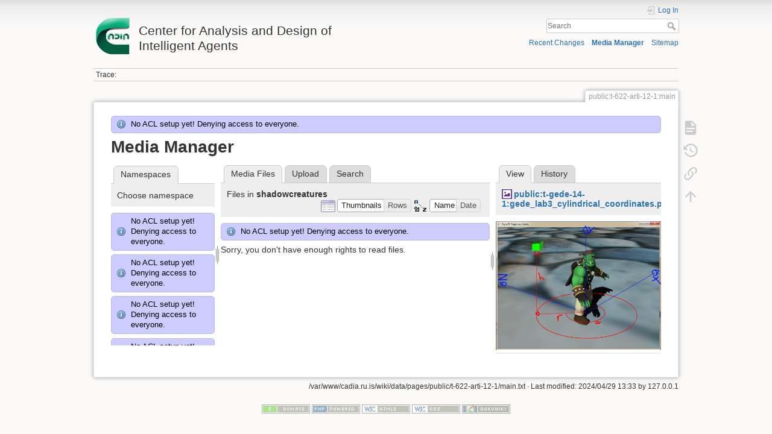

--- FILE ---
content_type: text/html; charset=utf-8
request_url: http://cadia.ru.is/wiki/public:t-622-arti-12-1:main?ns=shadowcreatures&tab_files=files&do=media&tab_details=view&image=public%3At-gede-14-1%3Agede_lab3_cylindrical_coordinates.png
body_size: 37413
content:
<!DOCTYPE html>
<html lang="en" dir="ltr" class="no-js">
<head>
    <meta charset="utf-8" />
    <title>public:t-622-arti-12-1:main [Center for Analysis and Design of Intelligent Agents]</title>
    <script>(function(H){H.className=H.className.replace(/\bno-js\b/,'js')})(document.documentElement)</script>
    <meta name="generator" content="DokuWiki"/>
<meta name="theme-color" content="#008800"/>
<meta name="robots" content="noindex,nofollow"/>
<link rel="search" type="application/opensearchdescription+xml" href="/wiki/lib/exe/opensearch.php" title="Center for Analysis and Design of Intelligent Agents"/>
<link rel="start" href="/wiki/"/>
<link rel="contents" href="/wiki/public:t-622-arti-12-1:main?do=index" title="Sitemap"/>
<link rel="manifest" href="/wiki/lib/exe/manifest.php"/>
<link rel="alternate" type="application/rss+xml" title="Recent Changes" href="/wiki/feed.php"/>
<link rel="alternate" type="application/rss+xml" title="Current namespace" href="/wiki/feed.php?mode=list&amp;ns=public:t-622-arti-12-1"/>
<link rel="alternate" type="text/html" title="Plain HTML" href="/wiki/_export/xhtml/public:t-622-arti-12-1:main"/>
<link rel="alternate" type="text/plain" title="Wiki Markup" href="/wiki/_export/raw/public:t-622-arti-12-1:main"/>
<link rel="stylesheet" href="/wiki/lib/exe/css.php?t=dokuwiki&amp;tseed=92a27758d7f9e692298b164614de0dc4"/>
<!--[if gte IE 9]><!-->
<script >/*<![CDATA[*/var NS='public:t-622-arti-12-1';var JSINFO = {"relation":{"imageflow":null},"isadmin":0,"isauth":0,"id":"public:t-622-arti-12-1:main","namespace":"public:t-622-arti-12-1","ACT":"media","useHeadingNavigation":0,"useHeadingContent":0};
/*!]]>*/</script>
<script src="/wiki/lib/exe/jquery.php?tseed=34a552433bc33cc9c3bc32527289a0b2" defer="defer"></script>
<script src="/wiki/lib/exe/js.php?t=dokuwiki&amp;tseed=92a27758d7f9e692298b164614de0dc4" defer="defer"></script>
<!--<![endif]-->
    <meta name="viewport" content="width=device-width,initial-scale=1" />
    <link rel="shortcut icon" href="/wiki/lib/tpl/dokuwiki/images/favicon.ico" />
<link rel="apple-touch-icon" href="/wiki/lib/tpl/dokuwiki/images/apple-touch-icon.png" />
    </head>

<body>
    <div id="dokuwiki__site"><div id="dokuwiki__top" class="site dokuwiki mode_media tpl_dokuwiki     ">

        
<!-- ********** HEADER ********** -->
<header id="dokuwiki__header"><div class="pad group">

    
    <div class="headings group">
        <ul class="a11y skip">
            <li><a href="#dokuwiki__content">skip to content</a></li>
        </ul>

        <h1 class="logo"><a href="/wiki/start"  accesskey="h" title="Home [h]"><img src="/wiki/_media/wiki:logo.png" width="64" height="64" alt="" /> <span>Center for Analysis and Design of Intelligent Agents</span></a></h1>
            </div>

    <div class="tools group">
        <!-- USER TOOLS -->
                    <div id="dokuwiki__usertools">
                <h3 class="a11y">User Tools</h3>
                <ul>
                    <li class="action login"><a href="/wiki/public:t-622-arti-12-1:main?do=login&amp;sectok=" title="Log In" rel="nofollow"><span>Log In</span><svg xmlns="http://www.w3.org/2000/svg" width="24" height="24" viewBox="0 0 24 24"><path d="M10 17.25V14H3v-4h7V6.75L15.25 12 10 17.25M8 2h9a2 2 0 0 1 2 2v16a2 2 0 0 1-2 2H8a2 2 0 0 1-2-2v-4h2v4h9V4H8v4H6V4a2 2 0 0 1 2-2z"/></svg></a></li>                </ul>
            </div>
        
        <!-- SITE TOOLS -->
        <div id="dokuwiki__sitetools">
            <h3 class="a11y">Site Tools</h3>
            <form action="/wiki/start" method="get" role="search" class="search doku_form" id="dw__search" accept-charset="utf-8"><input type="hidden" name="do" value="search" /><input type="hidden" name="id" value="public:t-622-arti-12-1:main" /><div class="no"><input name="q" type="text" class="edit" title="[F]" accesskey="f" placeholder="Search" autocomplete="on" id="qsearch__in" value="" /><button value="1" type="submit" title="Search">Search</button><div id="qsearch__out" class="ajax_qsearch JSpopup"></div></div></form>            <div class="mobileTools">
                <form action="/wiki/doku.php" method="get" accept-charset="utf-8"><div class="no"><input type="hidden" name="id" value="public:t-622-arti-12-1:main" /><select name="do" class="edit quickselect" title="Tools"><option value="">Tools</option><optgroup label="Page Tools"><option value="">Show page</option><option value="revisions">Old revisions</option><option value="backlink">Backlinks</option></optgroup><optgroup label="Site Tools"><option value="recent">Recent Changes</option><option value="media">Media Manager</option><option value="index">Sitemap</option></optgroup><optgroup label="User Tools"><option value="login">Log In</option></optgroup></select><button type="submit">&gt;</button></div></form>            </div>
            <ul>
                <li class="action recent"><a href="/wiki/public:t-622-arti-12-1:main?do=recent" title="Recent Changes [r]" rel="nofollow" accesskey="r">Recent Changes</a></li><li class="action media"><a href="/wiki/public:t-622-arti-12-1:main?do=media&amp;ns=public%3At-622-arti-12-1" title="Media Manager" rel="nofollow">Media Manager</a></li><li class="action index"><a href="/wiki/public:t-622-arti-12-1:main?do=index" title="Sitemap [x]" rel="nofollow" accesskey="x">Sitemap</a></li>            </ul>
        </div>

    </div>

    <!-- BREADCRUMBS -->
            <div class="breadcrumbs">
                                        <div class="trace"><span class="bchead">Trace:</span></div>
                    </div>
    
    <hr class="a11y" />
</div></header><!-- /header -->

        <div class="wrapper group">

            
            <!-- ********** CONTENT ********** -->
            <main id="dokuwiki__content"><div class="pad group">
                
                <div class="pageId"><span>public:t-622-arti-12-1:main</span></div>

                <div class="page group">
                                                            <!-- wikipage start -->
                    <div class="info">No ACL setup yet! Denying access to everyone.</div><div id="mediamanager__page">
<h1>Media Manager</h1>
<div class="panel namespaces">
<h2>Namespaces</h2>
<div class="panelHeader">Choose namespace</div>
<div class="panelContent" id="media__tree">
<div class="info">No ACL setup yet! Denying access to everyone.</div><div class="info">No ACL setup yet! Denying access to everyone.</div><div class="info">No ACL setup yet! Denying access to everyone.</div><div class="info">No ACL setup yet! Denying access to everyone.</div><div class="info">No ACL setup yet! Denying access to everyone.</div><div class="info">No ACL setup yet! Denying access to everyone.</div><div class="info">No ACL setup yet! Denying access to everyone.</div><div class="info">No ACL setup yet! Denying access to everyone.</div><div class="info">No ACL setup yet! Denying access to everyone.</div><div class="info">No ACL setup yet! Denying access to everyone.</div><div class="info">No ACL setup yet! Denying access to everyone.</div><div class="info">No ACL setup yet! Denying access to everyone.</div><div class="info">No ACL setup yet! Denying access to everyone.</div><div class="info">No ACL setup yet! Denying access to everyone.</div><div class="info">No ACL setup yet! Denying access to everyone.</div><div class="info">No ACL setup yet! Denying access to everyone.</div><div class="info">No ACL setup yet! Denying access to everyone.</div><div class="info">No ACL setup yet! Denying access to everyone.</div><div class="info">No ACL setup yet! Denying access to everyone.</div><div class="info">No ACL setup yet! Denying access to everyone.</div><div class="info">No ACL setup yet! Denying access to everyone.</div><div class="info">No ACL setup yet! Denying access to everyone.</div><div class="info">No ACL setup yet! Denying access to everyone.</div><div class="info">No ACL setup yet! Denying access to everyone.</div><div class="info">No ACL setup yet! Denying access to everyone.</div><div class="info">No ACL setup yet! Denying access to everyone.</div><div class="info">No ACL setup yet! Denying access to everyone.</div><div class="info">No ACL setup yet! Denying access to everyone.</div><div class="info">No ACL setup yet! Denying access to everyone.</div><div class="info">No ACL setup yet! Denying access to everyone.</div><div class="info">No ACL setup yet! Denying access to everyone.</div><div class="info">No ACL setup yet! Denying access to everyone.</div><div class="info">No ACL setup yet! Denying access to everyone.</div><div class="info">No ACL setup yet! Denying access to everyone.</div><div class="info">No ACL setup yet! Denying access to everyone.</div><div class="info">No ACL setup yet! Denying access to everyone.</div><div class="info">No ACL setup yet! Denying access to everyone.</div><div class="info">No ACL setup yet! Denying access to everyone.</div><div class="info">No ACL setup yet! Denying access to everyone.</div><div class="info">No ACL setup yet! Denying access to everyone.</div><div class="info">No ACL setup yet! Denying access to everyone.</div><div class="info">No ACL setup yet! Denying access to everyone.</div><div class="info">No ACL setup yet! Denying access to everyone.</div><div class="info">No ACL setup yet! Denying access to everyone.</div><div class="info">No ACL setup yet! Denying access to everyone.</div><div class="info">No ACL setup yet! Denying access to everyone.</div><div class="info">No ACL setup yet! Denying access to everyone.</div><div class="info">No ACL setup yet! Denying access to everyone.</div><div class="info">No ACL setup yet! Denying access to everyone.</div><div class="info">No ACL setup yet! Denying access to everyone.</div><div class="info">No ACL setup yet! Denying access to everyone.</div><div class="info">No ACL setup yet! Denying access to everyone.</div><div class="info">No ACL setup yet! Denying access to everyone.</div><div class="info">No ACL setup yet! Denying access to everyone.</div><div class="info">No ACL setup yet! Denying access to everyone.</div><div class="info">No ACL setup yet! Denying access to everyone.</div><div class="info">No ACL setup yet! Denying access to everyone.</div><div class="info">No ACL setup yet! Denying access to everyone.</div><div class="info">No ACL setup yet! Denying access to everyone.</div><div class="info">No ACL setup yet! Denying access to everyone.</div><div class="info">No ACL setup yet! Denying access to everyone.</div><div class="info">No ACL setup yet! Denying access to everyone.</div><div class="info">No ACL setup yet! Denying access to everyone.</div><div class="info">No ACL setup yet! Denying access to everyone.</div><div class="info">No ACL setup yet! Denying access to everyone.</div><div class="info">No ACL setup yet! Denying access to everyone.</div><div class="info">No ACL setup yet! Denying access to everyone.</div><div class="info">No ACL setup yet! Denying access to everyone.</div><div class="info">No ACL setup yet! Denying access to everyone.</div><div class="info">No ACL setup yet! Denying access to everyone.</div><div class="info">No ACL setup yet! Denying access to everyone.</div><div class="info">No ACL setup yet! Denying access to everyone.</div><div class="info">No ACL setup yet! Denying access to everyone.</div><div class="info">No ACL setup yet! Denying access to everyone.</div><div class="info">No ACL setup yet! Denying access to everyone.</div><div class="info">No ACL setup yet! Denying access to everyone.</div><div class="info">No ACL setup yet! Denying access to everyone.</div><div class="info">No ACL setup yet! Denying access to everyone.</div><div class="info">No ACL setup yet! Denying access to everyone.</div><div class="info">No ACL setup yet! Denying access to everyone.</div><div class="info">No ACL setup yet! Denying access to everyone.</div><div class="info">No ACL setup yet! Denying access to everyone.</div><div class="info">No ACL setup yet! Denying access to everyone.</div><div class="info">No ACL setup yet! Denying access to everyone.</div><div class="info">No ACL setup yet! Denying access to everyone.</div><div class="info">No ACL setup yet! Denying access to everyone.</div><div class="info">No ACL setup yet! Denying access to everyone.</div><div class="info">No ACL setup yet! Denying access to everyone.</div><div class="info">No ACL setup yet! Denying access to everyone.</div><div class="info">No ACL setup yet! Denying access to everyone.</div><div class="info">No ACL setup yet! Denying access to everyone.</div><div class="info">No ACL setup yet! Denying access to everyone.</div><div class="info">No ACL setup yet! Denying access to everyone.</div>
<ul class="idx">
<li class="media level0 open"><img src="/wiki/lib/images/minus.gif" alt="−" /><div class="li"><a href="/wiki/public:t-622-arti-12-1:main?ns=&amp;tab_files=files&amp;do=media&amp;tab_details=view&amp;image=public%3At-gede-14-1%3Agede_lab3_cylindrical_coordinates.png" class="idx_dir">[root]</a></div>
<ul class="idx">
<li class="media level1 closed"><img src="/wiki/lib/images/plus.gif" alt="+" /><div class="li"><a href="/wiki/public:t-622-arti-12-1:main?ns=agusthl&amp;tab_files=files&amp;do=media&amp;tab_details=view&amp;image=public%3At-gede-14-1%3Agede_lab3_cylindrical_coordinates.png" class="idx_dir">agusthl</a></div></li>
<li class="media level1 closed"><img src="/wiki/lib/images/plus.gif" alt="+" /><div class="li"><a href="/wiki/public:t-622-arti-12-1:main?ns=ai_fest_08&amp;tab_files=files&amp;do=media&amp;tab_details=view&amp;image=public%3At-gede-14-1%3Agede_lab3_cylindrical_coordinates.png" class="idx_dir">ai_fest_08</a></div></li>
<li class="media level1 closed"><img src="/wiki/lib/images/plus.gif" alt="+" /><div class="li"><a href="/wiki/public:t-622-arti-12-1:main?ns=aleksandar_micic&amp;tab_files=files&amp;do=media&amp;tab_details=view&amp;image=public%3At-gede-14-1%3Agede_lab3_cylindrical_coordinates.png" class="idx_dir">aleksandar_micic</a></div></li>
<li class="media level1 closed"><img src="/wiki/lib/images/plus.gif" alt="+" /><div class="li"><a href="/wiki/public:t-622-arti-12-1:main?ns=arni_st_sigurdsson&amp;tab_files=files&amp;do=media&amp;tab_details=view&amp;image=public%3At-gede-14-1%3Agede_lab3_cylindrical_coordinates.png" class="idx_dir">arni_st_sigurdsson</a></div></li>
<li class="media level1 closed"><img src="/wiki/lib/images/plus.gif" alt="+" /><div class="li"><a href="/wiki/public:t-622-arti-12-1:main?ns=attentionthesis&amp;tab_files=files&amp;do=media&amp;tab_details=view&amp;image=public%3At-gede-14-1%3Agede_lab3_cylindrical_coordinates.png" class="idx_dir">attentionthesis</a></div></li>
<li class="media level1 closed"><img src="/wiki/lib/images/plus.gif" alt="+" /><div class="li"><a href="/wiki/public:t-622-arti-12-1:main?ns=bilskursgervigreind&amp;tab_files=files&amp;do=media&amp;tab_details=view&amp;image=public%3At-gede-14-1%3Agede_lab3_cylindrical_coordinates.png" class="idx_dir">bilskursgervigreind</a></div></li>
<li class="media level1 closed"><img src="/wiki/lib/images/plus.gif" alt="+" /><div class="li"><a href="/wiki/public:t-622-arti-12-1:main?ns=birna_%C3%ADris_j%C3%B3nsd%C3%B3ttir&amp;tab_files=files&amp;do=media&amp;tab_details=view&amp;image=public%3At-gede-14-1%3Agede_lab3_cylindrical_coordinates.png" class="idx_dir">birna_íris_jónsdóttir</a></div></li>
<li class="media level1 closed"><img src="/wiki/lib/images/plus.gif" alt="+" /><div class="li"><a href="/wiki/public:t-622-arti-12-1:main?ns=blog&amp;tab_files=files&amp;do=media&amp;tab_details=view&amp;image=public%3At-gede-14-1%3Agede_lab3_cylindrical_coordinates.png" class="idx_dir">blog</a></div></li>
<li class="media level1 closed"><img src="/wiki/lib/images/plus.gif" alt="+" /><div class="li"><a href="/wiki/public:t-622-arti-12-1:main?ns=bml&amp;tab_files=files&amp;do=media&amp;tab_details=view&amp;image=public%3At-gede-14-1%3Agede_lab3_cylindrical_coordinates.png" class="idx_dir">bml</a></div></li>
<li class="media level1 closed"><img src="/wiki/lib/images/plus.gif" alt="+" /><div class="li"><a href="/wiki/public:t-622-arti-12-1:main?ns=cache_mathplugin&amp;tab_files=files&amp;do=media&amp;tab_details=view&amp;image=public%3At-gede-14-1%3Agede_lab3_cylindrical_coordinates.png" class="idx_dir">cache_mathplugin</a></div></li>
<li class="media level1 closed"><img src="/wiki/lib/images/plus.gif" alt="+" /><div class="li"><a href="/wiki/public:t-622-arti-12-1:main?ns=cadia-ccp-collab&amp;tab_files=files&amp;do=media&amp;tab_details=view&amp;image=public%3At-gede-14-1%3Agede_lab3_cylindrical_coordinates.png" class="idx_dir">cadia-ccp-collab</a></div></li>
<li class="media level1 closed"><img src="/wiki/lib/images/plus.gif" alt="+" /><div class="li"><a href="/wiki/public:t-622-arti-12-1:main?ns=cooking_expert&amp;tab_files=files&amp;do=media&amp;tab_details=view&amp;image=public%3At-gede-14-1%3Agede_lab3_cylindrical_coordinates.png" class="idx_dir">cooking_expert</a></div></li>
<li class="media level1 closed"><img src="/wiki/lib/images/plus.gif" alt="+" /><div class="li"><a href="/wiki/public:t-622-arti-12-1:main?ns=creativity&amp;tab_files=files&amp;do=media&amp;tab_details=view&amp;image=public%3At-gede-14-1%3Agede_lab3_cylindrical_coordinates.png" class="idx_dir">creativity</a></div></li>
<li class="media level1 closed"><img src="/wiki/lib/images/plus.gif" alt="+" /><div class="li"><a href="/wiki/public:t-622-arti-12-1:main?ns=emergence-causation&amp;tab_files=files&amp;do=media&amp;tab_details=view&amp;image=public%3At-gede-14-1%3Agede_lab3_cylindrical_coordinates.png" class="idx_dir">emergence-causation</a></div></li>
<li class="media level1 closed"><img src="/wiki/lib/images/plus.gif" alt="+" /><div class="li"><a href="/wiki/public:t-622-arti-12-1:main?ns=energy_markets&amp;tab_files=files&amp;do=media&amp;tab_details=view&amp;image=public%3At-gede-14-1%3Agede_lab3_cylindrical_coordinates.png" class="idx_dir">energy_markets</a></div></li>
<li class="media level1 closed"><img src="/wiki/lib/images/plus.gif" alt="+" /><div class="li"><a href="/wiki/public:t-622-arti-12-1:main?ns=freyr_magn%C3%BAsson&amp;tab_files=files&amp;do=media&amp;tab_details=view&amp;image=public%3At-gede-14-1%3Agede_lab3_cylindrical_coordinates.png" class="idx_dir">freyr_magnússon</a></div></li>
<li class="media level1 closed"><img src="/wiki/lib/images/plus.gif" alt="+" /><div class="li"><a href="/wiki/public:t-622-arti-12-1:main?ns=graphviz&amp;tab_files=files&amp;do=media&amp;tab_details=view&amp;image=public%3At-gede-14-1%3Agede_lab3_cylindrical_coordinates.png" class="idx_dir">graphviz</a></div></li>
<li class="media level1 closed"><img src="/wiki/lib/images/plus.gif" alt="+" /><div class="li"><a href="/wiki/public:t-622-arti-12-1:main?ns=gudnyragna&amp;tab_files=files&amp;do=media&amp;tab_details=view&amp;image=public%3At-gede-14-1%3Agede_lab3_cylindrical_coordinates.png" class="idx_dir">gudnyragna</a></div></li>
<li class="media level1 closed"><img src="/wiki/lib/images/plus.gif" alt="+" /><div class="li"><a href="/wiki/public:t-622-arti-12-1:main?ns=gunnar_steinn_valgardsson&amp;tab_files=files&amp;do=media&amp;tab_details=view&amp;image=public%3At-gede-14-1%3Agede_lab3_cylindrical_coordinates.png" class="idx_dir">gunnar_steinn_valgardsson</a></div></li>
<li class="media level1 closed"><img src="/wiki/lib/images/plus.gif" alt="+" /><div class="li"><a href="/wiki/public:t-622-arti-12-1:main?ns=hannes_hogni&amp;tab_files=files&amp;do=media&amp;tab_details=view&amp;image=public%3At-gede-14-1%3Agede_lab3_cylindrical_coordinates.png" class="idx_dir">hannes_hogni</a></div></li>
<li class="media level1 closed"><img src="/wiki/lib/images/plus.gif" alt="+" /><div class="li"><a href="/wiki/public:t-622-arti-12-1:main?ns=hrafn_th%C3%B3risson&amp;tab_files=files&amp;do=media&amp;tab_details=view&amp;image=public%3At-gede-14-1%3Agede_lab3_cylindrical_coordinates.png" class="idx_dir">hrafn_thórisson</a></div></li>
<li class="media level1 closed"><img src="/wiki/lib/images/plus.gif" alt="+" /><div class="li"><a href="/wiki/public:t-622-arti-12-1:main?ns=humanobstemp&amp;tab_files=files&amp;do=media&amp;tab_details=view&amp;image=public%3At-gede-14-1%3Agede_lab3_cylindrical_coordinates.png" class="idx_dir">humanobstemp</a></div></li>
<li class="media level1 closed"><img src="/wiki/lib/images/plus.gif" alt="+" /><div class="li"><a href="/wiki/public:t-622-arti-12-1:main?ns=humanoidrobot&amp;tab_files=files&amp;do=media&amp;tab_details=view&amp;image=public%3At-gede-14-1%3Agede_lab3_cylindrical_coordinates.png" class="idx_dir">humanoidrobot</a></div></li>
<li class="media level1 closed"><img src="/wiki/lib/images/plus.gif" alt="+" /><div class="li"><a href="/wiki/public:t-622-arti-12-1:main?ns=iiim&amp;tab_files=files&amp;do=media&amp;tab_details=view&amp;image=public%3At-gede-14-1%3Agede_lab3_cylindrical_coordinates.png" class="idx_dir">iiim</a></div></li>
<li class="media level1 closed"><img src="/wiki/lib/images/plus.gif" alt="+" /><div class="li"><a href="/wiki/public:t-622-arti-12-1:main?ns=internal&amp;tab_files=files&amp;do=media&amp;tab_details=view&amp;image=public%3At-gede-14-1%3Agede_lab3_cylindrical_coordinates.png" class="idx_dir">internal</a></div></li>
<li class="media level1 closed"><img src="/wiki/lib/images/plus.gif" alt="+" /><div class="li"><a href="/wiki/public:t-622-arti-12-1:main?ns=jobs&amp;tab_files=files&amp;do=media&amp;tab_details=view&amp;image=public%3At-gede-14-1%3Agede_lab3_cylindrical_coordinates.png" class="idx_dir">jobs</a></div></li>
<li class="media level1 closed"><img src="/wiki/lib/images/plus.gif" alt="+" /><div class="li"><a href="/wiki/public:t-622-arti-12-1:main?ns=kristinn_r._%C3%BE%C3%B3risson&amp;tab_files=files&amp;do=media&amp;tab_details=view&amp;image=public%3At-gede-14-1%3Agede_lab3_cylindrical_coordinates.png" class="idx_dir">kristinn_r._þórisson</a></div></li>
<li class="media level1 closed"><img src="/wiki/lib/images/plus.gif" alt="+" /><div class="li"><a href="/wiki/public:t-622-arti-12-1:main?ns=latex&amp;tab_files=files&amp;do=media&amp;tab_details=view&amp;image=public%3At-gede-14-1%3Agede_lab3_cylindrical_coordinates.png" class="idx_dir">latex</a></div></li>
<li class="media level1 closed"><img src="/wiki/lib/images/plus.gif" alt="+" /><div class="li"><a href="/wiki/public:t-622-arti-12-1:main?ns=livingshadows&amp;tab_files=files&amp;do=media&amp;tab_details=view&amp;image=public%3At-gede-14-1%3Agede_lab3_cylindrical_coordinates.png" class="idx_dir">livingshadows</a></div></li>
<li class="media level1 closed"><img src="/wiki/lib/images/plus.gif" alt="+" /><div class="li"><a href="/wiki/public:t-622-arti-12-1:main?ns=luis&amp;tab_files=files&amp;do=media&amp;tab_details=view&amp;image=public%3At-gede-14-1%3Agede_lab3_cylindrical_coordinates.png" class="idx_dir">luis</a></div></li>
<li class="media level1 closed"><img src="/wiki/lib/images/plus.gif" alt="+" /><div class="li"><a href="/wiki/public:t-622-arti-12-1:main?ns=managingfirstimpressionsra&amp;tab_files=files&amp;do=media&amp;tab_details=view&amp;image=public%3At-gede-14-1%3Agede_lab3_cylindrical_coordinates.png" class="idx_dir">managingfirstimpressionsra</a></div></li>
<li class="media level1 closed"><img src="/wiki/lib/images/plus.gif" alt="+" /><div class="li"><a href="/wiki/public:t-622-arti-12-1:main?ns=modular_planning_systems_06&amp;tab_files=files&amp;do=media&amp;tab_details=view&amp;image=public%3At-gede-14-1%3Agede_lab3_cylindrical_coordinates.png" class="idx_dir">modular_planning_systems_06</a></div></li>
<li class="media level1 closed"><img src="/wiki/lib/images/plus.gif" alt="+" /><div class="li"><a href="/wiki/public:t-622-arti-12-1:main?ns=openbeat&amp;tab_files=files&amp;do=media&amp;tab_details=view&amp;image=public%3At-gede-14-1%3Agede_lab3_cylindrical_coordinates.png" class="idx_dir">openbeat</a></div></li>
<li class="media level1 closed"><img src="/wiki/lib/images/plus.gif" alt="+" /><div class="li"><a href="/wiki/public:t-622-arti-12-1:main?ns=peter_holzkorn&amp;tab_files=files&amp;do=media&amp;tab_details=view&amp;image=public%3At-gede-14-1%3Agede_lab3_cylindrical_coordinates.png" class="idx_dir">peter_holzkorn</a></div></li>
<li class="media level1 closed"><img src="/wiki/lib/images/plus.gif" alt="+" /><div class="li"><a href="/wiki/public:t-622-arti-12-1:main?ns=playground&amp;tab_files=files&amp;do=media&amp;tab_details=view&amp;image=public%3At-gede-14-1%3Agede_lab3_cylindrical_coordinates.png" class="idx_dir">playground</a></div></li>
<li class="media level1 closed"><img src="/wiki/lib/images/plus.gif" alt="+" /><div class="li"><a href="/wiki/public:t-622-arti-12-1:main?ns=plot&amp;tab_files=files&amp;do=media&amp;tab_details=view&amp;image=public%3At-gede-14-1%3Agede_lab3_cylindrical_coordinates.png" class="idx_dir">plot</a></div></li>
<li class="media level1 closed"><img src="/wiki/lib/images/plus.gif" alt="+" /><div class="li"><a href="/wiki/public:t-622-arti-12-1:main?ns=public&amp;tab_files=files&amp;do=media&amp;tab_details=view&amp;image=public%3At-gede-14-1%3Agede_lab3_cylindrical_coordinates.png" class="idx_dir">public</a></div></li>
<li class="media level1 closed"><img src="/wiki/lib/images/plus.gif" alt="+" /><div class="li"><a href="/wiki/public:t-622-arti-12-1:main?ns=rem4&amp;tab_files=files&amp;do=media&amp;tab_details=view&amp;image=public%3At-gede-14-1%3Agede_lab3_cylindrical_coordinates.png" class="idx_dir">rem4</a></div></li>
<li class="media level1 closed"><img src="/wiki/lib/images/plus.gif" alt="+" /><div class="li"><a href="/wiki/public:t-622-arti-12-1:main?ns=roboradio&amp;tab_files=files&amp;do=media&amp;tab_details=view&amp;image=public%3At-gede-14-1%3Agede_lab3_cylindrical_coordinates.png" class="idx_dir">roboradio</a></div></li>
<li class="media level1 closed"><img src="/wiki/lib/images/plus.gif" alt="+" /><div class="li"><a href="/wiki/public:t-622-arti-12-1:main?ns=saetaval&amp;tab_files=files&amp;do=media&amp;tab_details=view&amp;image=public%3At-gede-14-1%3Agede_lab3_cylindrical_coordinates.png" class="idx_dir">saetaval</a></div></li>
<li class="media level1 open"><img src="/wiki/lib/images/minus.gif" alt="−" /><div class="li"><a href="/wiki/public:t-622-arti-12-1:main?ns=shadowcreatures&amp;tab_files=files&amp;do=media&amp;tab_details=view&amp;image=public%3At-gede-14-1%3Agede_lab3_cylindrical_coordinates.png" class="idx_dir">shadowcreatures</a></div></li>
<li class="media level1 closed"><img src="/wiki/lib/images/plus.gif" alt="+" /><div class="li"><a href="/wiki/public:t-622-arti-12-1:main?ns=socialgames&amp;tab_files=files&amp;do=media&amp;tab_details=view&amp;image=public%3At-gede-14-1%3Agede_lab3_cylindrical_coordinates.png" class="idx_dir">socialgames</a></div></li>
<li class="media level1 closed"><img src="/wiki/lib/images/plus.gif" alt="+" /><div class="li"><a href="/wiki/public:t-622-arti-12-1:main?ns=superhumanoids&amp;tab_files=files&amp;do=media&amp;tab_details=view&amp;image=public%3At-gede-14-1%3Agede_lab3_cylindrical_coordinates.png" class="idx_dir">superhumanoids</a></div></li>
<li class="media level1 closed"><img src="/wiki/lib/images/plus.gif" alt="+" /><div class="li"><a href="/wiki/public:t-622-arti-12-1:main?ns=texit&amp;tab_files=files&amp;do=media&amp;tab_details=view&amp;image=public%3At-gede-14-1%3Agede_lab3_cylindrical_coordinates.png" class="idx_dir">texit</a></div></li>
<li class="media level1 closed"><img src="/wiki/lib/images/plus.gif" alt="+" /><div class="li"><a href="/wiki/public:t-622-arti-12-1:main?ns=turntaking&amp;tab_files=files&amp;do=media&amp;tab_details=view&amp;image=public%3At-gede-14-1%3Agede_lab3_cylindrical_coordinates.png" class="idx_dir">turntaking</a></div></li>
<li class="media level1 closed"><img src="/wiki/lib/images/plus.gif" alt="+" /><div class="li"><a href="/wiki/public:t-622-arti-12-1:main?ns=turntakingbrain&amp;tab_files=files&amp;do=media&amp;tab_details=view&amp;image=public%3At-gede-14-1%3Agede_lab3_cylindrical_coordinates.png" class="idx_dir">turntakingbrain</a></div></li>
<li class="media level1 closed"><img src="/wiki/lib/images/plus.gif" alt="+" /><div class="li"><a href="/wiki/public:t-622-arti-12-1:main?ns=wiki&amp;tab_files=files&amp;do=media&amp;tab_details=view&amp;image=public%3At-gede-14-1%3Agede_lab3_cylindrical_coordinates.png" class="idx_dir">wiki</a></div></li>
<li class="media level1 closed"><img src="/wiki/lib/images/plus.gif" alt="+" /><div class="li"><a href="/wiki/public:t-622-arti-12-1:main?ns=%C3%A1g%C3%BAst_karlsson&amp;tab_files=files&amp;do=media&amp;tab_details=view&amp;image=public%3At-gede-14-1%3Agede_lab3_cylindrical_coordinates.png" class="idx_dir">ágúst_karlsson</a></div></li>
<li class="media level1 closed"><img src="/wiki/lib/images/plus.gif" alt="+" /><div class="li"><a href="/wiki/public:t-622-arti-12-1:main?ns=%C3%ADvar_b._hilmarsson&amp;tab_files=files&amp;do=media&amp;tab_details=view&amp;image=public%3At-gede-14-1%3Agede_lab3_cylindrical_coordinates.png" class="idx_dir">ívar_b._hilmarsson</a></div></li>
<li class="media level1 closed"><img src="/wiki/lib/images/plus.gif" alt="+" /><div class="li"><a href="/wiki/public:t-622-arti-12-1:main?ns=%C3%B3lafur_g%C3%ADslason&amp;tab_files=files&amp;do=media&amp;tab_details=view&amp;image=public%3At-gede-14-1%3Agede_lab3_cylindrical_coordinates.png" class="idx_dir">ólafur_gíslason</a></div></li>
</ul></li>
</ul>
</div>
</div>
<div class="panel filelist">
<h2 class="a11y">Media Files</h2>
<ul class="tabs">
<li><strong>Media Files</strong></li>
<li><a href="/wiki/public:t-622-arti-12-1:main?tab_files=upload&amp;do=media&amp;tab_details=view&amp;image=public%3At-gede-14-1%3Agede_lab3_cylindrical_coordinates.png&amp;ns=shadowcreatures">Upload</a></li>
<li><a href="/wiki/public:t-622-arti-12-1:main?tab_files=search&amp;do=media&amp;tab_details=view&amp;image=public%3At-gede-14-1%3Agede_lab3_cylindrical_coordinates.png&amp;ns=shadowcreatures">Search</a></li>
</ul>
<div class="panelHeader">
<h3>Files in <strong>shadowcreatures</strong></h3>
<form method="get" action="/wiki/public:t-622-arti-12-1:main" class="options doku_form" accept-charset="utf-8"><input type="hidden" name="sectok" value="" /><input type="hidden" name="do" value="media" /><input type="hidden" name="tab_files" value="files" /><input type="hidden" name="tab_details" value="view" /><input type="hidden" name="image" value="public:t-gede-14-1:gede_lab3_cylindrical_coordinates.png" /><input type="hidden" name="ns" value="shadowcreatures" /><div class="no"><ul>
<li class="listType"><label for="listType__thumbs" class="thumbs">
<input name="list_dwmedia" type="radio" value="thumbs" id="listType__thumbs" class="thumbs" checked="checked" />
<span>Thumbnails</span>
</label><label for="listType__rows" class="rows">
<input name="list_dwmedia" type="radio" value="rows" id="listType__rows" class="rows" />
<span>Rows</span>
</label></li>
<li class="sortBy"><label for="sortBy__name" class="name">
<input name="sort_dwmedia" type="radio" value="name" id="sortBy__name" class="name" checked="checked" />
<span>Name</span>
</label><label for="sortBy__date" class="date">
<input name="sort_dwmedia" type="radio" value="date" id="sortBy__date" class="date" />
<span>Date</span>
</label></li>
<li><button value="1" type="submit">Apply</button></li>
</ul>
</div></form></div>
<div class="panelContent">
<div class="info">No ACL setup yet! Denying access to everyone.</div><div class="nothing">Sorry, you don't have enough rights to read files.</div>
</div>
</div>
<div class="panel file">
<h2 class="a11y">File</h2>
<ul class="tabs">
<li><strong>View</strong></li>
<li><a href="/wiki/public:t-622-arti-12-1:main?tab_details=history&amp;do=media&amp;tab_files=files&amp;image=public%3At-gede-14-1%3Agede_lab3_cylindrical_coordinates.png&amp;ns=shadowcreatures">History</a></li>
</ul>
<div class="panelHeader"><h3><strong><a href="/wiki/_media/public:t-gede-14-1:gede_lab3_cylindrical_coordinates.png" class="select mediafile mf_png" title="View original file">public:t-gede-14-1:gede_lab3_cylindrical_coordinates.png</a></strong></h3></div>
<div class="panelContent">
<div class="image"><a href="/wiki/_media/public:t-gede-14-1:gede_lab3_cylindrical_coordinates.png?t=1714397601&amp;w=500&amp;h=390&amp;tok=fbe99c" target="_blank" title="View original file"><img src="/wiki/_media/public:t-gede-14-1:gede_lab3_cylindrical_coordinates.png?t=1714397601&amp;w=500&amp;h=390&amp;tok=fbe99c" alt="" style="max-width: 500px;" /></a></div><ul class="actions"></ul><dl>
<dt>Date:</dt><dd>2024/04/29 13:33</dd>
<dt>Filename:</dt><dd>gede_lab3_cylindrical_coordinates.png</dd>
<dt>Format:</dt><dd>PNG</dd>
<dt>Size:</dt><dd>337KB</dd>
<dt>Width:</dt><dd>817</dd>
<dt>Height:</dt><dd>638</dd>
</dl>
<dl>
<dt>References for:</dt><dd><a href="/wiki/public:t-gede-14-1:lab3" class="wikilink1" title="public:t-gede-14-1:lab3" data-wiki-id="public:t-gede-14-1:lab3">lab3</a></dd><dd><a href="/wiki/public:t-gede-15-1:lab3" class="wikilink1" title="public:t-gede-15-1:lab3" data-wiki-id="public:t-gede-15-1:lab3">lab3</a></dd><dd><a href="/wiki/public:t-gede-16-1:lab3" class="wikilink1" title="public:t-gede-16-1:lab3" data-wiki-id="public:t-gede-16-1:lab3">lab3</a></dd></dl>
</div>
</div>
</div>

                    <!-- wikipage stop -->
                                    </div>

                <div class="docInfo"><bdi>/var/www/cadia.ru.is/wiki/data/pages/public/t-622-arti-12-1/main.txt</bdi> · Last modified: 2024/04/29 13:33 by <bdi>127.0.0.1</bdi></div>

                
                <hr class="a11y" />
            </div></main><!-- /content -->

            <!-- PAGE ACTIONS -->
            <nav id="dokuwiki__pagetools" aria-labelledby="dokuwiki__pagetools__heading">
                <h3 class="a11y" id="dokuwiki__pagetools__heading">Page Tools</h3>
                <div class="tools">
                    <ul>
                        <li class="show"><a href="/wiki/public:t-622-arti-12-1:main?do=" title="Show page [v]" rel="nofollow" accesskey="v"><span>Show page</span><svg xmlns="http://www.w3.org/2000/svg" width="24" height="24" viewBox="0 0 24 24"><path d="M13 9h5.5L13 3.5V9M6 2h8l6 6v12a2 2 0 0 1-2 2H6a2 2 0 0 1-2-2V4c0-1.11.89-2 2-2m9 16v-2H6v2h9m3-4v-2H6v2h12z"/></svg></a></li><li class="revs"><a href="/wiki/public:t-622-arti-12-1:main?do=revisions" title="Old revisions [o]" rel="nofollow" accesskey="o"><span>Old revisions</span><svg xmlns="http://www.w3.org/2000/svg" width="24" height="24" viewBox="0 0 24 24"><path d="M11 7v5.11l4.71 2.79.79-1.28-4-2.37V7m0-5C8.97 2 5.91 3.92 4.27 6.77L2 4.5V11h6.5L5.75 8.25C6.96 5.73 9.5 4 12.5 4a7.5 7.5 0 0 1 7.5 7.5 7.5 7.5 0 0 1-7.5 7.5c-3.27 0-6.03-2.09-7.06-5h-2.1c1.1 4.03 4.77 7 9.16 7 5.24 0 9.5-4.25 9.5-9.5A9.5 9.5 0 0 0 12.5 2z"/></svg></a></li><li class="backlink"><a href="/wiki/public:t-622-arti-12-1:main?do=backlink" title="Backlinks" rel="nofollow"><span>Backlinks</span><svg xmlns="http://www.w3.org/2000/svg" width="24" height="24" viewBox="0 0 24 24"><path d="M10.59 13.41c.41.39.41 1.03 0 1.42-.39.39-1.03.39-1.42 0a5.003 5.003 0 0 1 0-7.07l3.54-3.54a5.003 5.003 0 0 1 7.07 0 5.003 5.003 0 0 1 0 7.07l-1.49 1.49c.01-.82-.12-1.64-.4-2.42l.47-.48a2.982 2.982 0 0 0 0-4.24 2.982 2.982 0 0 0-4.24 0l-3.53 3.53a2.982 2.982 0 0 0 0 4.24m2.82-4.24c.39-.39 1.03-.39 1.42 0a5.003 5.003 0 0 1 0 7.07l-3.54 3.54a5.003 5.003 0 0 1-7.07 0 5.003 5.003 0 0 1 0-7.07l1.49-1.49c-.01.82.12 1.64.4 2.43l-.47.47a2.982 2.982 0 0 0 0 4.24 2.982 2.982 0 0 0 4.24 0l3.53-3.53a2.982 2.982 0 0 0 0-4.24.973.973 0 0 1 0-1.42z"/></svg></a></li><li class="top"><a href="#dokuwiki__top" title="Back to top [t]" rel="nofollow" accesskey="t"><span>Back to top</span><svg xmlns="http://www.w3.org/2000/svg" width="24" height="24" viewBox="0 0 24 24"><path d="M13 20h-2V8l-5.5 5.5-1.42-1.42L12 4.16l7.92 7.92-1.42 1.42L13 8v12z"/></svg></a></li>                    </ul>
                </div>
            </nav>
        </div><!-- /wrapper -->

        
<!-- ********** FOOTER ********** -->
<footer id="dokuwiki__footer"><div class="pad">
    
    <div class="buttons">
                <a href="https://www.dokuwiki.org/donate" title="Donate" target="_blank"><img
            src="/wiki/lib/tpl/dokuwiki/images/button-donate.gif" width="80" height="15" alt="Donate" /></a>
        <a href="https://php.net" title="Powered by PHP" target="_blank"><img
            src="/wiki/lib/tpl/dokuwiki/images/button-php.gif" width="80" height="15" alt="Powered by PHP" /></a>
        <a href="//validator.w3.org/check/referer" title="Valid HTML5" target="_blank"><img
            src="/wiki/lib/tpl/dokuwiki/images/button-html5.png" width="80" height="15" alt="Valid HTML5" /></a>
        <a href="//jigsaw.w3.org/css-validator/check/referer?profile=css3" title="Valid CSS" target="_blank"><img
            src="/wiki/lib/tpl/dokuwiki/images/button-css.png" width="80" height="15" alt="Valid CSS" /></a>
        <a href="https://dokuwiki.org/" title="Driven by DokuWiki" target="_blank"><img
            src="/wiki/lib/tpl/dokuwiki/images/button-dw.png" width="80" height="15"
            alt="Driven by DokuWiki" /></a>
    </div>

    </div></footer><!-- /footer -->
    </div></div><!-- /site -->

    <div class="no"><img src="/wiki/lib/exe/taskrunner.php?id=public%3At-622-arti-12-1%3Amain&amp;1769777112" width="2" height="1" alt="" /></div>
    <div id="screen__mode" class="no"></div></body>
</html>
